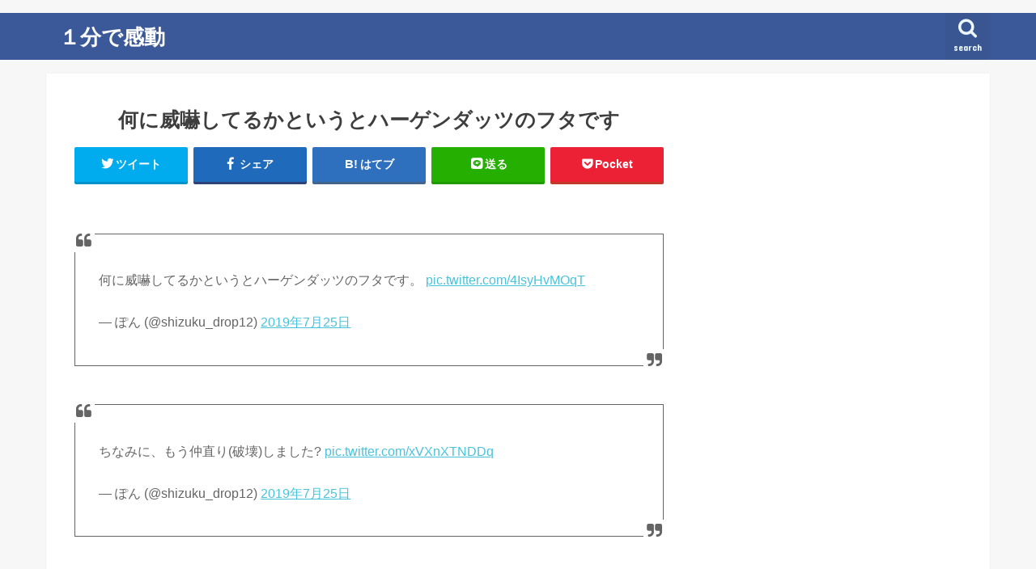

--- FILE ---
content_type: application/x-javascript
request_url: https://imp-adedge.i-mobile.co.jp/smarttags/47435/1kando.com/default.js
body_size: 8745
content:
/*! Copyright 2025 i-mobile INC All Rights Reserved. v2025-03-24T03:21:58.606Z */
(function(){function v(b){var c=0;return function(){return c<b.length?{done:!1,value:b[c++]}:{done:!0}}}function x(b){var c="undefined"!=typeof Symbol&&Symbol.iterator&&b[Symbol.iterator];return c?c.call(b):{next:v(b)}}function z(b){b=["object"==typeof globalThis&&globalThis,b,"object"==typeof window&&window,"object"==typeof self&&self,"object"==typeof global&&global];for(var c=0;c<b.length;++c){var a=b[c];if(a&&a.Math==Math)return a}throw Error("Cannot find global object");}
var A=z(this),C="function"==typeof Object.defineProperties?Object.defineProperty:function(b,c,a){if(b==Array.prototype||b==Object.prototype)return b;b[c]=a.value;return b};function D(b,c){if(c)a:{var a=A;b=b.split(".");for(var h=0;h<b.length-1;h++){var g=b[h];if(!(g in a))break a;a=a[g]}b=b[b.length-1];h=a[b];c=c(h);c!=h&&null!=c&&C(a,b,{configurable:!0,writable:!0,value:c})}}D("Object.is",function(b){return b?b:function(c,a){return c===a?0!==c||1/c===1/a:c!==c&&a!==a}});
D("Array.prototype.includes",function(b){return b?b:function(c,a){var h=this;h instanceof String&&(h=String(h));var g=h.length;a=a||0;for(0>a&&(a=Math.max(a+g,0));a<g;a++){var m=h[a];if(m===c||Object.is(m,c))return!0}return!1}});function E(b,c,a){if(null==b)throw new TypeError("The 'this' value for String.prototype."+a+" must not be null or undefined");if(c instanceof RegExp)throw new TypeError("First argument to String.prototype."+a+" must not be a regular expression");return b+""}
D("String.prototype.includes",function(b){return b?b:function(c,a){return-1!==E(this,c,"includes").indexOf(c,a||0)}});D("Symbol",function(b){function c(m){if(this instanceof c)throw new TypeError("Symbol is not a constructor");return new a(h+(m||"")+"_"+g++,m)}function a(m,f){this.Aa=m;C(this,"description",{configurable:!0,writable:!0,value:f})}if(b)return b;a.prototype.toString=function(){return this.Aa};var h="jscomp_symbol_"+(1E9*Math.random()>>>0)+"_",g=0;return c});
D("Symbol.iterator",function(b){if(b)return b;b=Symbol("Symbol.iterator");for(var c="Array Int8Array Uint8Array Uint8ClampedArray Int16Array Uint16Array Int32Array Uint32Array Float32Array Float64Array".split(" "),a=0;a<c.length;a++){var h=A[c[a]];"function"===typeof h&&"function"!=typeof h.prototype[b]&&C(h.prototype,b,{configurable:!0,writable:!0,value:function(){return F(v(this))}})}return b});function F(b){b={next:b};b[Symbol.iterator]=function(){return this};return b}
function G(b,c){return Object.prototype.hasOwnProperty.call(b,c)}
D("WeakMap",function(b){function c(e){this.da=(d+=Math.random()+1).toString();if(e){e=x(e);for(var k;!(k=e.next()).done;)k=k.value,this.set(k[0],k[1])}}function a(){}function h(e){var k=typeof e;return"object"===k&&null!==e||"function"===k}function g(e){if(!G(e,f)){var k=new a;C(e,f,{value:k})}}function m(e){var k=Object[e];k&&(Object[e]=function(l){if(l instanceof a)return l;Object.isExtensible(l)&&g(l);return k(l)})}if(function(){if(!b||!Object.seal)return!1;try{var e=Object.seal({}),k=Object.seal({}),
l=new b([[e,2],[k,3]]);if(2!=l.get(e)||3!=l.get(k))return!1;l.delete(e);l.set(k,4);return!l.has(e)&&4==l.get(k)}catch(n){return!1}}())return b;var f="$jscomp_hidden_"+Math.random();m("freeze");m("preventExtensions");m("seal");var d=0;c.prototype.set=function(e,k){if(!h(e))throw Error("Invalid WeakMap key");g(e);if(!G(e,f))throw Error("WeakMap key fail: "+e);e[f][this.da]=k;return this};c.prototype.get=function(e){return h(e)&&G(e,f)?e[f][this.da]:void 0};c.prototype.has=function(e){return h(e)&&G(e,
f)&&G(e[f],this.da)};c.prototype.delete=function(e){return h(e)&&G(e,f)&&G(e[f],this.da)?delete e[f][this.da]:!1};return c});
D("Map",function(b){function c(){var d={};return d.N=d.next=d.head=d}function a(d,e){var k=d.J;return F(function(){if(k){for(;k.head!=d.J;)k=k.N;for(;k.next!=k.head;)return k=k.next,{done:!1,value:e(k)};k=null}return{done:!0,value:void 0}})}function h(d,e){var k=e&&typeof e;"object"==k||"function"==k?m.has(e)?k=m.get(e):(k=""+ ++f,m.set(e,k)):k="p_"+e;var l=d.ba[k];if(l&&G(d.ba,k))for(d=0;d<l.length;d++){var n=l[d];if(e!==e&&n.key!==n.key||e===n.key)return{id:k,list:l,index:d,B:n}}return{id:k,list:l,
index:-1,B:void 0}}function g(d){this.ba={};this.J=c();this.size=0;if(d){d=x(d);for(var e;!(e=d.next()).done;)e=e.value,this.set(e[0],e[1])}}if(function(){if(!b||"function"!=typeof b||!b.prototype.entries||"function"!=typeof Object.seal)return!1;try{var d=Object.seal({x:4}),e=new b(x([[d,"s"]]));if("s"!=e.get(d)||1!=e.size||e.get({x:4})||e.set({x:4},"t")!=e||2!=e.size)return!1;var k=e.entries(),l=k.next();if(l.done||l.value[0]!=d||"s"!=l.value[1])return!1;l=k.next();return l.done||4!=l.value[0].x||
"t"!=l.value[1]||!k.next().done?!1:!0}catch(n){return!1}}())return b;var m=new WeakMap;g.prototype.set=function(d,e){d=0===d?0:d;var k=h(this,d);k.list||(k.list=this.ba[k.id]=[]);k.B?k.B.value=e:(k.B={next:this.J,N:this.J.N,head:this.J,key:d,value:e},k.list.push(k.B),this.J.N.next=k.B,this.J.N=k.B,this.size++);return this};g.prototype.delete=function(d){d=h(this,d);return d.B&&d.list?(d.list.splice(d.index,1),d.list.length||delete this.ba[d.id],d.B.N.next=d.B.next,d.B.next.N=d.B.N,d.B.head=null,this.size--,
!0):!1};g.prototype.clear=function(){this.ba={};this.J=this.J.N=c();this.size=0};g.prototype.has=function(d){return!!h(this,d).B};g.prototype.get=function(d){return(d=h(this,d).B)&&d.value};g.prototype.entries=function(){return a(this,function(d){return[d.key,d.value]})};g.prototype.keys=function(){return a(this,function(d){return d.key})};g.prototype.values=function(){return a(this,function(d){return d.value})};g.prototype.forEach=function(d,e){for(var k=this.entries(),l;!(l=k.next()).done;)l=l.value,
d.call(e,l[1],l[0],this)};g.prototype[Symbol.iterator]=g.prototype.entries;var f=0;return g});function H(b,c){b instanceof String&&(b+="");var a=0,h=!1,g={next:function(){if(!h&&a<b.length){var m=a++;return{value:c(m,b[m]),done:!1}}h=!0;return{done:!0,value:void 0}}};g[Symbol.iterator]=function(){return g};return g}D("Array.prototype.entries",function(b){return b?b:function(){return H(this,function(c,a){return[c,a]})}});D("Array.prototype.keys",function(b){return b?b:function(){return H(this,function(c){return c})}});
D("String.prototype.startsWith",function(b){return b?b:function(c,a){var h=E(this,c,"startsWith");c+="";var g=h.length,m=c.length;a=Math.max(0,Math.min(a|0,h.length));for(var f=0;f<m&&a<g;)if(h[a++]!=c[f++])return!1;return f>=m}});function I(b,c,a){return b[c]=b[c]||a}function J(b,c){var a=b.createElement("script");a.async=!0;a.src=c;b=b.getElementsByTagName("script")[0];b.parentNode.insertBefore(a,b);return a}function K(b,c){return b.querySelector('div[id="'+c+'"]')}
function L(b,c,a){K(b.j,c).style="display: block; width: 100% !important; height: auto !important; bottom: "+(a?"":"0px")+"; clear: none !important; float: none !important; left: 0px; margin: 0px !important; "+(b.L?"max-width: 500px !important;":"")+" opacity: 1; overflow: visible !important; padding: 0px !important; position: fixed; right: auto !important; top: "+(a?"0px":"auto")+" !important; vertical-align: baseline !important; text-align: center !important; visibility: visible !important; z-index: 2147483646; background: transparent !important; transform:translate3d(0, 0, 0);"}
function M(b,c,a){function h(){200<b.i.scrollY&&(g.style.display="block",g.style.animation=m+" 2s ease-in forwards",b.i.removeEventListener("scroll",h))}var g=K(b.j,c);g.style="max-width:300px; max-height:250px; display:none; border:1.5px solid #B7B7B7; position:fixed; top:30%; right:0%; z-index:100; transform:scale(0.8) translate3d(0, 0, 0); transform-origin:right center;";var m="wipe-"+c;c=b.j.createElement("style");c.id=m+"-style";c.textContent="@keyframes "+m+" { 0% { right: -242px; opacity: 0; } 100% { right: 0; opacity: 1; } }";
b.j.head.appendChild(c);b.i.addEventListener("scroll",h);N(b,g,!0,!1,a,"background-color:#ffffff; transform: scale(1.25);")}
function N(b,c,a,h,g,m){function f(){var l;c.style.display="none";g&&(null===(l=b.i.smarttaggooglerefresh)||void 0===l?0:l.has(d))&&b.i.clearTimeout(b.i.smarttaggooglerefresh.get(d));c.removeEventListener("click",f)}var d=c.id;c.id=d+"-wrapper";var e=b.j.createElement("div");e.id=d+"-close-button";e.innerHTML='<svg style="display:block; stroke:#000; fill:#000; stroke-width:1.25;" xmlns="http://www.w3.org/2000/svg" viewBox="0 0 15 15"><path d="M3.25,3.25l8.5,8.5M11.75,3.25l-8.5,8.5"></path></svg>';e.role=
"button";e.style="position:absolute; top:-25px; "+(a?"right":"left")+":0; height:15px; width:15px; margin:1px; z-index:2147483646; "+(null!=m?m:"");c.appendChild(e);c.addEventListener("click",f);a=b.j.createElement("div");a.id=d;c.appendChild(a);if(h){var k=b.i.setInterval(function(){0!==c.clientHeight&&(e.style.top=c.offsetHeight+10+"px")},200);b.i.setTimeout(function(){b.i.clearInterval(k)},3E3)}return function(l){l?(e.style.top="",e.style.bottom="-25px"):(e.style.top="-25px",e.style.bottom="")}}
function O(b,c){var a=b.createElement("img");a.src=c;a.style.display="none";b.body.appendChild(a)}
function P(b,c){var a=this;this.ca=function(){var h;return null!==(h=a.g)&&void 0!==h?h:a.C.ca()};this.X=function(h){var g=a.tag.readyBids;if((void 0===h?0:h)||!g.google)g.google=!0,h=a.va.setTargetingForGPTAsync,"function"===typeof h&&a.va.que.push(h),a.ca().X()};this.K=function(){var h,g;null===(h=a.g)||void 0===h?void 0:h.K();null===(g=a.C)||void 0===g?void 0:g.K();a.va=I(a.u.i,a.l.ia,{que:[]});var m=a.tag=I(a.u.i,"fluxtag",{readyBids:{prebid:!1,amazon:!1,google:!1},launchAdServer:function(){var f=
m.readyBids;f.prebid&&(null==a.C||null!=a.C&&f.amazon)&&a.X()}})};this.I=function(){var h;a.ca().W(function(){var m=a.u.i.pbFlux;null!=m?(m=m.prebidBidder,"function"===typeof m&&a.va.que.push(m),a.u.i.setTimeout(function(){a.tag.readyBids.prebid=!0;a.tag.launchAdServer()},a.l.za)):a.X(!0)});var g=null===(h=a.g)||void 0===h?void 0:h.I();return null!=g?g:g=a.C.I(function(){a.C.ca().W(function(){a.tag.readyBids.amazon=!0;a.tag.launchAdServer()})})};this.M=function(){var h,g;J(a.u.j,a.l.wa);null===(h=
a.g)||void 0===h?void 0:h.M();null===(g=a.C)||void 0===g?void 0:g.M()};this.u=b;this.l=c.l;null!=c.C&&(this.C=c.C);null!=c.g&&(this.g=c.g)}function Q(b,c){function a(){b.ID5.init({partnerId:1261}).onAvailable(function(h){return c(h.getUserId())},100)}null!=b.ID5&&b.ID5.loaded?a():J(b.document,"https://cdn.id5-sync.com/api/1.0/id5-api.js").addEventListener("load",a)}
function S(b,c){var a=this;this.ia="googletag";this.Fa=function(){return a.l.g};this.Ha=function(){return a.l.units};this.W=function(h){a.tag.cmd.push(h)};this.X=function(h){var g=(void 0===h?0:h)?null:a.ya;a.W(function(){return a.tag.pubads().refresh(g)})};this.K=function(){function h(){var m=g.pubads(),f=a.Ga().filter(function(d){return 1!==d.o}).map(function(d){return d.F});m.addEventListener("slotRenderEnded",function(d){var e,k=d.slot.getAdUnitPath();if(f.includes(k)){var l=0,n=0,t=2,w=k.split("/").pop(),
p=a.u.i.location,q=p.hostname;p=encodeURIComponent(p.href);var r=d.slot.getSlotElementId(),u=a.u.j.querySelector("#"+r);if(null!=u&&(u=u.querySelector("iframe[data-google-container-id]"),null!=u))try{var y=null===(e=u.contentWindow)||void 0===e?void 0:e.document;if(null!=y){var B=y.querySelector("#common_15click_overlay");t=null!=y.querySelector('a[href^="https://adclick.g.doubleclick.net/aclk"],a[href^="https://googleads.g.doubleclick.net/aclk"],a[href^="https://www.googleadservices.com/pagead/aclk"]')?
1:0;l=2;n=null!=B?1:2}}catch(R){l=1}O(a.u.j,"https://imp-smarttag.i-mobile.co.jp/api/v1/log.ashx?elem="+r+"&unit="+k+"&spot="+w+"&hostname="+q+"&cid="+d.advertiserId+"."+d.campaignId+"."+d.creativeId+"&isCors="+l+"&isConfirmClick="+n+"&isAdx="+t+"&url="+p+"&renderedSize="+d.size)}});1===(a.l.g.U&1)&&m.disableInitialLoad();2===(a.l.g.U&2)&&m.enableSingleRequest();4===(a.l.g.U&4)&&m.collapseEmptyDivs();8===(a.l.g.U&8)&&m.enableLazyLoad({fetchMarginPercent:30,renderMarginPercent:30,mobileScaling:2});
g.enableServices()}var g=I(a.u.i,a.ia,{cmd:[]});g.cmd=g.cmd||[];switch(a.l.Ia){case 1:Q(a.u.i,function(m){g.cmd.push(function(){null!=m&&g.pubads().setPublisherProvidedId(m);h()})});break;default:g.cmd.push(h)}};this.I=function(){function h(){var l,n=a.tag.pubads();if(null!=a.l.g){for(var t=!1,w=new Map,p=x(g.entries()),q=p.next();!q.done;q=p.next()){q=x(q.value);var r=q.next().value;q=q.next().value;r=a.l.g.H[r];if(null!=r&&!r.T){var u=void 0;if(1===r.o)u=a.tag.defineOutOfPageSlot(r.F,a.tag.enums.OutOfPageFormat.INTERSTITIAL),
null!=u&&(u.addService(n),a.tag.display(u));else if(0===q.o||1===q.o||2===q.o)(null===(l=r.refresh)||void 0===l?0:l.enabled)?(t=!0,w.set(q.m,r.refresh.V),u=a.tag.defineSlot(r.F,r.P,q.m).setTargeting("refresh","true").addService(n)):u=a.tag.defineSlot(r.F,r.P,q.m).addService(n);null!=u&&a.ya.push(u)}}t&&n.addEventListener("impressionViewable",function(y){var B=y.slot;y=B.getSlotElementId();if(w.has(y)&&B.getTargeting("refresh").includes("true")){var R=a.u.i.setTimeout(function(){n.refresh([B])},w.get(y));
null==a.u.i.smarttaggooglerefresh&&(a.u.i.smarttaggooglerefresh=new Map);a.u.i.smarttaggooglerefresh.set(y,R)}})}}var g=a.l.units;Array.isArray(a.tag.cmd)?a.tag.cmd.unshift(h):a.tag.cmd.push(h);if(null==a.l.g)return[];for(var m=[],f={},d=x(g.entries()),e=d.next();!e.done;f={ma:f.ma,ea:f.ea},e=d.next()){var k=x(e.value);e=k.next().value;k=k.next().value;f.ea=k.m;k=k.o;f.ma=a.l.g.H[e];null!=k&&m.push({m:f.ea,ua:function(l){return function(){null!=l.ma&&a.W(function(){return a.tag.display(l.ea)})}}(f)})}return m};
this.M=function(){J(a.u.j,"https://securepubads.g.doubleclick.net/tag/js/gpt.js")};this.Ga=function(){for(var h=[],g=x(a.l.units.entries()),m=g.next();!m.done;m=g.next())m=x(m.value).next().value,m=null==a.l.g?void 0:a.l.g.H[m],null!=m&&h.push(m);return h};this.u=b;this.l=c;this.ya=[]}A.Object.defineProperties(S.prototype,{tag:{configurable:!0,enumerable:!0,get:function(){return this.u.i[this.ia]}}});
function T(b,c){var a=b.L?c.Na:c.Ma;if(null!=a){var h=function(){var g=b.j.createElement("div");g.id="logly-lift-"+a;b.j.body.appendChild(g);J(b.j,c.wa+"?adspot_id="+a)};null!=b.j.body?h():b.i.addEventListener("DOMContentLoaded",h)}}
function U(b,c){var a=this,h=c.l;c=c.g;this.ca=function(){return a.g};this.K=function(){a.g.K();(a.tag=I(a.u.i,"apstag",{targetingKeys:function(){return[]},_Q:[]}))._Q.push(["i",[{pubID:a.l.Qa,adServer:a.l.La,bidTimeout:a.l.za}]])};this.I=function(g){for(var m=a.g.I(),f=a.g.Fa(),d=[],e=x(a.g.Ha().entries()),k=e.next();!k.done;k=e.next()){var l=x(k.value);k=l.next().value;l=l.next().value;k=null==f?void 0:f.H[k];null!=k&&1!==k.o&&d.push({slotID:l.m,slotName:k.F,sizes:k.P})}a.tag._Q.push(["f",[{slots:d},
function(n){a.u.i.apstag.setDisplayBids();if(null!=g)return g(n);a.g.W(a.g.X)}]]);return m};this.M=function(){a.g.M();J(a.u.j,a.l.wa)};this.u=b;this.l=h;this.g=c}
function V(b){if(b.L){(function(){var l=new URL("https://ssp-bidapi-n2.i-mobile.co.jp/api/v1/log.ashx");l.searchParams.set("type","smarttag_inview_request");l.searchParams.set("url",b.i.location.href);l.searchParams.set("is_sp",b.L?"1":"0");O(b.j,l.toString())})();for(var c=[1,5,10,15,20,25,30],a=b.j.body.scrollHeight,h=function(l){l=l.getBoundingClientRect();var n=b.i.innerHeight||b.j.documentElement.clientHeight,t=0<=l.bottom&&l.bottom<=n+.5*l.height;return l.top>=-(.5*l.height)&&l.top<=n&&t},g=
[],m=function(){for(var l={},n=0;n<g.length;l={qa:l.qa,ra:l.ra,sa:l.sa,pa:l.pa},n++){var t=g[n].element;h(t)&&(l.qa=t.dataset.id.toString(),l.pa=t.dataset.h.toString(),l.ra=t.dataset.pos.toString(),g[n].ka+=1,-1!==c.indexOf(g[n].ka)&&(l.sa=Math.floor(g[n].ka),function(w){return function(){var p=new URL("https://ssp-bidapi-n2.i-mobile.co.jp/api/v1/log.ashx");p.searchParams.set("type","smarttag_inview_viewable");p.searchParams.set("id",w.qa);p.searchParams.set("p",w.ra);p.searchParams.set("s",""+w.sa);
p.searchParams.set("h",w.pa);p.searchParams.set("url",b.i.location.href);p.searchParams.set("is_sp",b.L?"1":"0");O(b.j,p.toString())}}(l)()))}},f=0,d=0;d<=a;d+=300){var e=b.j.createElement("div"),k=a>=d+300?300:a-d;e.style.cssText="position:absolute;top:"+d+"px;left:0;width:100%;height:"+k+"px;z-index:999999;pointer-events:none;";e.dataset.pos=""+d;e.dataset.h=""+k;e.dataset.id=""+f++;g.push({element:b.j.body.appendChild(e),ka:0})}m();b.i.setInterval(m,1E3)}}
function W(b,c){for(var a={},h=x(c.units.entries()),g=h.next();!g.done;a={Y:a.Y,na:a.na,fa:a.fa,S:a.S,la:a.la,$:a.$},g=h.next()){var m=x(g.value);g=m.next().value;m=m.next().value;a.$=null==c.g?void 0:c.g.H[g];g=m;a.Y=g.m;a.S=g.o;a.la=g.v;null==a.S||1!==a.S&&2!==a.S||(a.na=performance.now(),a.fa=function(f){return function(){var d,e;null==b.j.querySelector("#"+f.Y)?3E3>=performance.now()-f.na&&b.i.setTimeout(f.fa,50):1===f.S?L(b,f.Y,256===(f.la&256)):2===f.S&&M(b,f.Y,null!==(e=null===(d=null===f.$||
void 0===f.$?void 0:f.$.refresh)||void 0===d?void 0:d.enabled)&&void 0!==e?e:!1)}}(a),a.fa())}}
function X(b,c){for(var a={},h=x(c.units.entries()),g=h.next();!g.done;a={A:a.A,oa:a.oa,ga:a.ga,Z:a.Z,aa:a.aa},g=h.next()){g=x(g.value);var m=g.next().value;a.A=g.next().value;a.aa=null==c.g?void 0:c.g.H[m];a.Z=[];a.oa=performance.now();a.ga=function(f){return function(){var d,e,k=K(b.j,f.A.m);if(null==k)3E3>=performance.now()-f.oa&&b.i.setTimeout(f.ga,50);else{b.L&&1!==f.A.o&&8!==(f.A.v&8)&&(k.style.textAlign="center");4===(f.A.v&4)&&(k.style.background="rgba(0, 0, 0, 0.7)");8===(f.A.v&8)&&(k.style.textAlign=
"");if(b.L&&1===f.A.o&&16===(f.A.v&16)){var l=performance.now(),n=function(){var p=k.querySelector('iframe[id^="google_ads_iframe_"]');if(null==p)3E3>=performance.now()-l&&b.i.setTimeout(n,50);else{var q=Math.min(Math.max(b.i.innerWidth,320),428),r=Math.max(p.clientWidth,300);if(q>r){var u=Math.min(q/r,1.5);k.style.transform="scale("+u+") translate3d(0, 0, 0)";k.style.transformOrigin="bottom";256===(f.A.v&256)&&(p=p.clientHeight,k.style.top=p*u-p+"px")}u=k.querySelector("svg");null!=u&&(u.parentElement.style[130===
(f.A.v&130)?"left":"right"]=(q-r)/2+"px")}};n()}if(b.L&&1===f.A.o&&32===(f.A.v&32)&&256!==(f.A.v&256)){var t=function(p,q){var r=k.style;r.top!==p&&r.bottom!==q&&(r.top=p,r.bottom=q,r.transformOrigin="0px"===p?"top":"bottom")};b.i.addEventListener("scroll",function(){var p=b.i.scrollY>b.j.body.scrollHeight-b.i.innerHeight-100;p?t("0px",""):t("","0px");for(var q=0;q<f.Z.length;q++)f.Z[q](p)})}if(2===(f.A.v&2)){var w=N(b,k,130!==(f.A.v&130),256===(f.A.v&256),null!==(e=null===(d=null===f.aa||void 0===
f.aa?void 0:f.aa.refresh)||void 0===d?void 0:d.enabled)&&void 0!==e?e:!1);f.Z.push(w)}}}}(a);a.ga()}}function Y(b,c){for(var a=[],h={},g=0,m=0;m<c.units.length;m++){var f=c.units[m];if(3===f.R||1===(f.R&1)&&!b||2===(f.R&2)&&b){if(null!=c.g){var d=c.g.H[m];null!=d&&(h[g]=d)}a.push(f);g++}}null!=c.g&&0<Object.keys(h).length?(b=c.g,h={U:b.U,ja:b.ja,H:h}):h=void 0;return Object.assign({},c,{units:a,g:h})}function aa(b,c){for(var a=0;a<c.length;a++)if(b.startsWith(c[a]))return!0;return!1}
function ba(b,c){null!=c.Ja&&T(b,c.Ja);if(0===c.units.length)return{O:[]};W(b,c);X(b,c);if(null==c.g)return Z(b,c.units);for(var a=0;a<c.g.ja.length;a++)if(b.path.startsWith(c.g.ja[a]))return Z(b,c.units);a=[];for(var h=x(c.units.entries()),g=h.next();!g.done;g=h.next()){var m=x(g.value);g=m.next().value;m=m.next().value;g=c.g.H[g];(null==g||g.T)&&a.push(m)}var f=[];0<a.length&&(f=Z(b,a).O);var d=new S(b,Object.assign({},c));return null!=c.ha&&null!=c.C?(b=new P(b,{l:c.ha,C:new U(b,{g:d,l:c.C})}),
b.K(),b.I().forEach(function(e){return f.push(e)}),b.M(),{O:f}):null!=c.ha?(b=new P(b,{l:c.ha,g:d}),b.K(),b.I().forEach(function(e){return f.push(e)}),b.M(),{O:f}):null!=c.C?(b=new U(b,{g:d,l:c.C}),b.K(),b.I().forEach(function(e){return f.push(e)}),b.M(),{O:f}):null!=c.g?(d.K(),d.I().forEach(function(e){return f.push(e)}),d.M(),{Da:function(){return d.W(d.X)},O:f}):{O:f}}
function Z(b,c){for(var a,h=b.i.adsbyimobile=window.adsbyimobile||[],g=!1,m=[],f={},d=0;d<c.length;f={s:f.s},d++)if(f.s=c[d],null!=f.s.D){if("banner"===f.s.D.type)g=!0;else if("native"===f.s.D.type){var e=K(b.j,f.s.m);if(null==e){console.log("[imp] "+f.s.m+" is not found");continue}var k=b.j.createElement("div");k.id=f.s.D.Ea;e.appendChild(k)}1===f.s.o?m.push({m:f.s.m,ua:function(l){return function(){return L(b,l.s.m,256===(l.s.v&256))}}(f)}):2===f.s.o&&m.push({m:f.s.m,ua:function(l){return function(){return M(b,
l.s.m,!1)}}(f)});h.push({pid:f.s.D.Pa,mid:f.s.D.mid,asid:f.s.D.Ca,type:f.s.D.type,display:f.s.D.display,async:f.s.D.async,elementid:null!==(a=f.s.D.Ea)&&void 0!==a?a:f.s.m})}0<h.length&&(g?J(b.j,"https://imp-adedge.i-mobile.co.jp/script/v1/spot.js?20220104"):J(b.j,"https://imp-adedge.i-mobile.co.jp/script/imp_spot_define.js?20160817"));return{O:m}}
function ca(b,c,a){var h={};h=(h[1]=function(l,n){var t;null===(t=l.parentNode)||void 0===t?void 0:t.insertBefore(n,l)},h[2]=function(l,n){var t;null===(t=l.parentNode)||void 0===t?void 0:t.insertBefore(n,l.nextSibling)},h[3]=function(l,n){l.insertBefore(n,l.firstChild)},h[4]=function(l,n){l.appendChild(n)},h);if(null!=c.g)for(var g=0,m={},f=x(c.units.entries()),d=f.next();!d.done;m={G:m.G},d=f.next()){d=x(d.value);var e=d.next().value;m.G=d.next().value;d=c.g.H[e];if(null!=m.G.ta){g++;if(3<g)break;
e=b.j.querySelector(m.G.ta.Ka);if(null!=e){var k=b.j.createElement("div");k.id=m.G.m;null!=d&&k.setAttribute("data-smarttag-slot",""+d.F);null!=m.G.D&&k.setAttribute("data-smarttag-spot",""+m.G.D.Ca);null==e.parentNode?console.log("parent element is null, selector is: "+m.G.ta.Ka):(h[m.G.ta.Oa](e,k),a.cmd.push(function(l){return function(){a.display(l.G.m)}}(m)))}}}}
function da(b){if(Array.isArray(b.cmd)&&0<b.cmd.length)for(var c=0;c<b.cmd.length;c++)b.cmd[c]();b.cmd={push:function(a){return a()}}}
(function(b,c){var a={i:b,j:b.document,path:decodeURIComponent(b.location.pathname),L:/iPhone|iPad|iPod|Android/i.test(b.navigator.userAgent)},h=a.i.smarttag=a.i.smarttag||{cmd:[]};if(!aa(a.path,c.Ba)){b=Y(a.L,c);b=ba(a,Object.assign({},b));var g=b.Da,m=b.O;h.display=function(f){for(var d=0;d<m.length;d++){var e=m[d];if(f===e.m)return e.ua()}};b=function(){ca(a,c,h);da(h);null!=g&&g();null!=c.xa&&c.xa.enabled&&V(a)};"complete"===a.j.readyState?b():a.i.addEventListener("load",b)}})(window,{Ia:0,Ba:[],
units:[{R:2,m:"div-gpt-ad-1547200204573-0",o:0,v:0},{R:2,m:"div-gpt-ad-1547199952206-0",o:1,v:0},{R:2,m:"div-gpt-ad-1547200406446-0",o:0,v:0},{R:2,m:"div-gpt-ad-1550024827570-0",o:0,v:0},{R:2,m:"div-gpt-ad-1550024857795-0",o:0,v:0},{R:2,m:"div-imp-smarttag-9176203-21740007918-1715808-0",o:0,v:0}],g:{U:7,ja:[],H:{0:{F:"/9176203,21740007918/1620985",P:[["fluid"],[300,250],[336,280],[320,180],[300,280],[200,200],[250,250],[300,300],[240,400],[300,600]],o:0,T:!1,refresh:{enabled:!1,V:0}},1:{F:"/9176203,21740007918/1620988",
P:[[320,50],[320,100],[320,75],[320,120]],o:0,T:!1,refresh:{enabled:!1,V:0}},2:{F:"/9176203,21740007918/1620986",P:[["fluid"],[1,1]],o:0,T:!1,refresh:{enabled:!1,V:0}},3:{F:"/9176203,21740007918/1628105",P:[["fluid"],[1,1]],o:0,T:!1,refresh:{enabled:!1,V:0}},4:{F:"/9176203,21740007918/1628107",P:[["fluid"],[1,1]],o:0,T:!1,refresh:{enabled:!1,V:0}},5:{F:"/9176203,21740007918/1715808",P:[],o:1,T:!1,refresh:{enabled:!1,V:0}}}},ha:{wa:"https://flux-cdn.com/client/1000115/1kando_1290.min.js",za:3E3,ia:"pbjs"},
xa:{enabled:!1}});}).call(this)


--- FILE ---
content_type: application/javascript; charset=utf-8;
request_url: https://dalc.valuecommerce.com/app3?p=885623890&_s=https%3A%2F%2F1kando.com%2F133044&vf=iVBORw0KGgoAAAANSUhEUgAAAAMAAAADCAYAAABWKLW%2FAAAAMElEQVQYV2NkFGP4nxE1maFqQhED460pzP83pRQx1E3qYWDM5er6P%2FPcK4ZGjR4GABbdDwW93m8zAAAAAElFTkSuQmCC
body_size: 1055
content:
vc_linkswitch_callback({"t":"697093e4","r":"aXCT5AABTAADjPh1CooAHwqKCJRMSg","ub":"aXCT4wAF2pQDjPh1CooBbQqKBth0hw%3D%3D","vcid":"1IQhNduMbqEkfKNDoXYSPWHvG2HsDLyx68sdfC-8LCs","vcpub":"0.084992","7net.omni7.jp":{"a":"2602201","m":"2993472","g":"911aec068a"},"7netshopping.jp":{"a":"2602201","m":"2993472","g":"911aec068a"},"shopping.yahoo.co.jp":{"a":"2840500","m":"2201292","g":"821a7ad78a"},"p":885623890,"honto.jp":{"a":"2684806","m":"2340879","g":"67c1b00ca0","sp":"partnerid%3D02vc01"},"paypaymall.yahoo.co.jp":{"a":"2840500","m":"2201292","g":"821a7ad78a"},"s":3028330,"approach.yahoo.co.jp":{"a":"2840500","m":"2201292","g":"821a7ad78a"},"www.omni7.jp":{"a":"2602201","m":"2993472","g":"911aec068a"},"paypaystep.yahoo.co.jp":{"a":"2840500","m":"2201292","g":"821a7ad78a"},"mini-shopping.yahoo.co.jp":{"a":"2840500","m":"2201292","g":"821a7ad78a"},"www.bk1.jp":{"a":"2684806","m":"2340879","g":"67c1b00ca0","sp":"partnerid%3D02vc01"},"shopping.geocities.jp":{"a":"2840500","m":"2201292","g":"821a7ad78a"},"l":4})